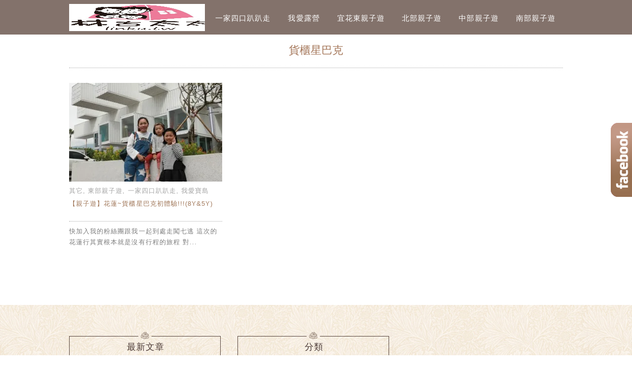

--- FILE ---
content_type: text/html; charset=utf-8
request_url: https://www.google.com/recaptcha/api2/aframe
body_size: 267
content:
<!DOCTYPE HTML><html><head><meta http-equiv="content-type" content="text/html; charset=UTF-8"></head><body><script nonce="2glYltw7MqArkdH7NVR_hA">/** Anti-fraud and anti-abuse applications only. See google.com/recaptcha */ try{var clients={'sodar':'https://pagead2.googlesyndication.com/pagead/sodar?'};window.addEventListener("message",function(a){try{if(a.source===window.parent){var b=JSON.parse(a.data);var c=clients[b['id']];if(c){var d=document.createElement('img');d.src=c+b['params']+'&rc='+(localStorage.getItem("rc::a")?sessionStorage.getItem("rc::b"):"");window.document.body.appendChild(d);sessionStorage.setItem("rc::e",parseInt(sessionStorage.getItem("rc::e")||0)+1);localStorage.setItem("rc::h",'1769036851865');}}}catch(b){}});window.parent.postMessage("_grecaptcha_ready", "*");}catch(b){}</script></body></html>

--- FILE ---
content_type: application/javascript
request_url: https://linku.tw/wp-content/themes/achang-willy/inc/js/achang.custom.js?ver=6.8.3
body_size: -652
content:
jQuery(document).ready(function(e) {
  jQuery(".fbbox").hover(function(){
      jQuery(this).stop().animate({right: "0"}, "slow");
      }, function(){
        jQuery(this).stop().animate({right: "-250"}, "slow");
  }, 500);
});
